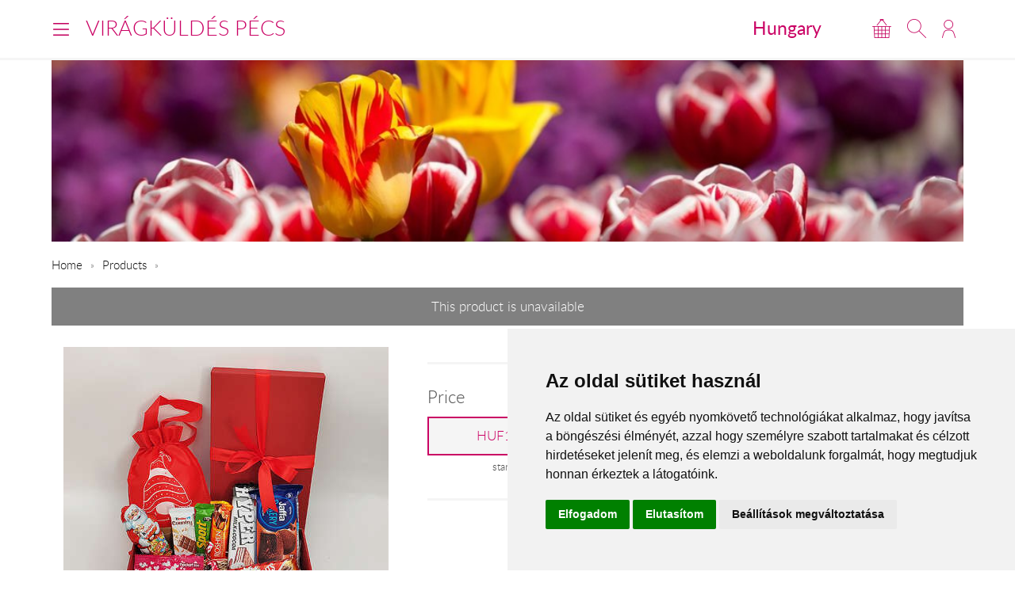

--- FILE ---
content_type: image/svg+xml
request_url: https://www.viragkuldespecs.hu/images/messenger.svg
body_size: 313
content:
<svg width="36" height="36" viewBox="0 0 36 36" fill="none" xmlns="http://www.w3.org/2000/svg">
<g clip-path="url(#clip0_716_8)">
<path d="M18.0408 0C7.87685 0 0 7.42828 0 17.4616C0 22.7095 2.15648 27.2445 5.66666 30.3773C6.27274 30.9224 6.14789 31.2381 6.25096 34.6039C6.25908 34.8396 6.32475 35.0698 6.44226 35.2744C6.55977 35.4789 6.72553 35.6516 6.9251 35.7774C7.12467 35.9031 7.35199 35.9782 7.58721 35.9959C7.82244 36.0136 8.05843 35.9736 8.27462 35.8792C12.1151 34.188 12.1644 34.0544 12.8155 34.2315C23.9419 37.2938 36.0018 30.1733 36.0018 17.4616C36.0018 7.42828 28.2056 0 18.0408 0ZM28.8733 13.4375L23.5747 21.8261C23.3746 22.1416 23.1115 22.4123 22.8019 22.6213C22.4923 22.8303 22.1429 22.9731 21.7755 23.0408C21.4081 23.1084 21.0308 23.0995 20.667 23.0145C20.3033 22.9295 19.961 22.7703 19.6616 22.5469L15.446 19.3916C15.2575 19.2503 15.0283 19.1739 14.7927 19.1739C14.5571 19.1739 14.3279 19.2503 14.1394 19.3916L8.451 23.7061C7.69176 24.2816 6.69736 23.3722 7.20908 22.5687L12.5077 14.1801C12.7078 13.8646 12.9708 13.5938 13.2804 13.3847C13.59 13.1756 13.9394 13.0328 14.3068 12.9651C14.6742 12.8974 15.0516 12.9064 15.4154 12.9914C15.7792 13.0765 16.1214 13.2358 16.4208 13.4593L20.635 16.6138C20.8235 16.7552 21.0527 16.8316 21.2883 16.8316C21.5238 16.8316 21.7531 16.7552 21.9415 16.6138L27.6329 12.3038C28.3906 11.7246 29.3851 12.6333 28.8733 13.4375Z" fill="white"/>
</g>
<defs>
<clipPath id="clip0_716_8">
<rect width="36" height="36" fill="white"/>
</clipPath>
</defs>
</svg>
